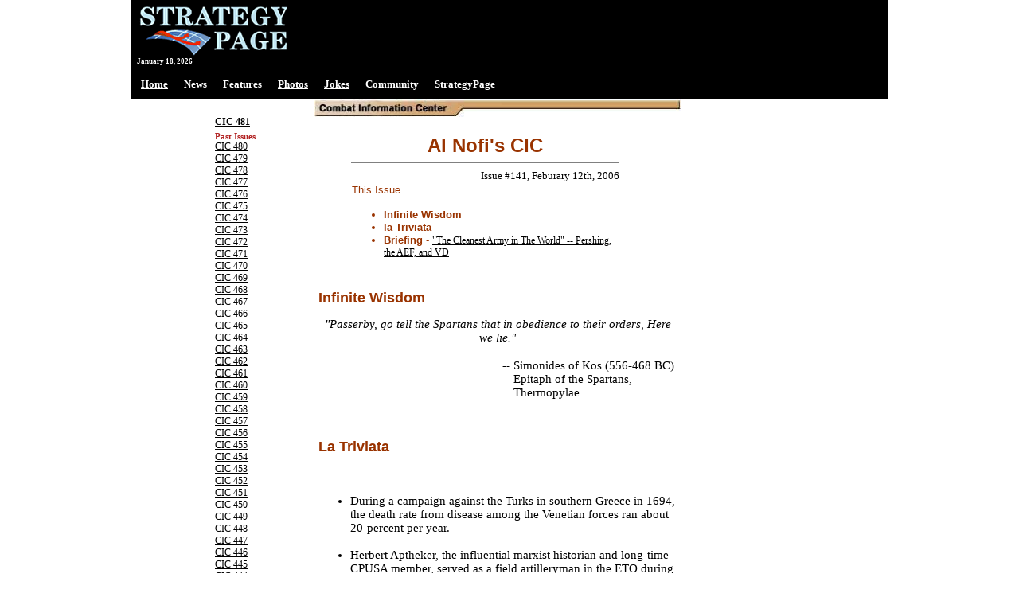

--- FILE ---
content_type: text/html
request_url: https://strategypage.com/cic/docs/cic141a.asp
body_size: 10090
content:
<html><head><script>var __ezHttpConsent={setByCat:function(src,tagType,attributes,category,force,customSetScriptFn=null){var setScript=function(){if(force||window.ezTcfConsent[category]){if(typeof customSetScriptFn==='function'){customSetScriptFn();}else{var scriptElement=document.createElement(tagType);scriptElement.src=src;attributes.forEach(function(attr){for(var key in attr){if(attr.hasOwnProperty(key)){scriptElement.setAttribute(key,attr[key]);}}});var firstScript=document.getElementsByTagName(tagType)[0];firstScript.parentNode.insertBefore(scriptElement,firstScript);}}};if(force||(window.ezTcfConsent&&window.ezTcfConsent.loaded)){setScript();}else if(typeof getEzConsentData==="function"){getEzConsentData().then(function(ezTcfConsent){if(ezTcfConsent&&ezTcfConsent.loaded){setScript();}else{console.error("cannot get ez consent data");force=true;setScript();}});}else{force=true;setScript();console.error("getEzConsentData is not a function");}},};</script>
<script>var ezTcfConsent=window.ezTcfConsent?window.ezTcfConsent:{loaded:false,store_info:false,develop_and_improve_services:false,measure_ad_performance:false,measure_content_performance:false,select_basic_ads:false,create_ad_profile:false,select_personalized_ads:false,create_content_profile:false,select_personalized_content:false,understand_audiences:false,use_limited_data_to_select_content:false,};function getEzConsentData(){return new Promise(function(resolve){document.addEventListener("ezConsentEvent",function(event){var ezTcfConsent=event.detail.ezTcfConsent;resolve(ezTcfConsent);});});}</script>
<script>if(typeof _setEzCookies!=='function'){function _setEzCookies(ezConsentData){var cookies=window.ezCookieQueue;for(var i=0;i<cookies.length;i++){var cookie=cookies[i];if(ezConsentData&&ezConsentData.loaded&&ezConsentData[cookie.tcfCategory]){document.cookie=cookie.name+"="+cookie.value;}}}}
window.ezCookieQueue=window.ezCookieQueue||[];if(typeof addEzCookies!=='function'){function addEzCookies(arr){window.ezCookieQueue=[...window.ezCookieQueue,...arr];}}
addEzCookies([{name:"ezoab_575838",value:"mod7-c; Path=/; Domain=strategypage.com; Max-Age=7200",tcfCategory:"store_info",isEzoic:"true",},{name:"ezosuibasgeneris-1",value:"427d7671-9b43-47c2-665b-7fc4389aa658; Path=/; Domain=strategypage.com; Expires=Mon, 18 Jan 2027 18:16:11 UTC; Secure; SameSite=None",tcfCategory:"understand_audiences",isEzoic:"true",}]);if(window.ezTcfConsent&&window.ezTcfConsent.loaded){_setEzCookies(window.ezTcfConsent);}else if(typeof getEzConsentData==="function"){getEzConsentData().then(function(ezTcfConsent){if(ezTcfConsent&&ezTcfConsent.loaded){_setEzCookies(window.ezTcfConsent);}else{console.error("cannot get ez consent data");_setEzCookies(window.ezTcfConsent);}});}else{console.error("getEzConsentData is not a function");_setEzCookies(window.ezTcfConsent);}</script><script type="text/javascript" data-ezscrex='false' data-cfasync='false'>window._ezaq = Object.assign({"edge_cache_status":11,"edge_response_time":431,"url":"https://strategypage.com/cic/docs/cic141a.asp"}, typeof window._ezaq !== "undefined" ? window._ezaq : {});</script><script type="text/javascript" data-ezscrex='false' data-cfasync='false'>window._ezaq = Object.assign({"ab_test_id":"mod7-c"}, typeof window._ezaq !== "undefined" ? window._ezaq : {});window.__ez=window.__ez||{};window.__ez.tf={};</script><script type="text/javascript" data-ezscrex='false' data-cfasync='false'>window.ezDisableAds = true;</script><script data-ezscrex='false' data-cfasync='false' data-pagespeed-no-defer>var __ez=__ez||{};__ez.stms=Date.now();__ez.evt={};__ez.script={};__ez.ck=__ez.ck||{};__ez.template={};__ez.template.isOrig=true;__ez.queue=__ez.queue||function(){var e=0,i=0,t=[],n=!1,o=[],r=[],s=!0,a=function(e,i,n,o,r,s,a){var l=arguments.length>7&&void 0!==arguments[7]?arguments[7]:window,d=this;this.name=e,this.funcName=i,this.parameters=null===n?null:w(n)?n:[n],this.isBlock=o,this.blockedBy=r,this.deleteWhenComplete=s,this.isError=!1,this.isComplete=!1,this.isInitialized=!1,this.proceedIfError=a,this.fWindow=l,this.isTimeDelay=!1,this.process=function(){f("... func = "+e),d.isInitialized=!0,d.isComplete=!0,f("... func.apply: "+e);var i=d.funcName.split("."),n=null,o=this.fWindow||window;i.length>3||(n=3===i.length?o[i[0]][i[1]][i[2]]:2===i.length?o[i[0]][i[1]]:o[d.funcName]),null!=n&&n.apply(null,this.parameters),!0===d.deleteWhenComplete&&delete t[e],!0===d.isBlock&&(f("----- F'D: "+d.name),m())}},l=function(e,i,t,n,o,r,s){var a=arguments.length>7&&void 0!==arguments[7]?arguments[7]:window,l=this;this.name=e,this.path=i,this.async=o,this.defer=r,this.isBlock=t,this.blockedBy=n,this.isInitialized=!1,this.isError=!1,this.isComplete=!1,this.proceedIfError=s,this.fWindow=a,this.isTimeDelay=!1,this.isPath=function(e){return"/"===e[0]&&"/"!==e[1]},this.getSrc=function(e){return void 0!==window.__ezScriptHost&&this.isPath(e)&&"banger.js"!==this.name?window.__ezScriptHost+e:e},this.process=function(){l.isInitialized=!0,f("... file = "+e);var i=this.fWindow?this.fWindow.document:document,t=i.createElement("script");t.src=this.getSrc(this.path),!0===o?t.async=!0:!0===r&&(t.defer=!0),t.onerror=function(){var e={url:window.location.href,name:l.name,path:l.path,user_agent:window.navigator.userAgent};"undefined"!=typeof _ezaq&&(e.pageview_id=_ezaq.page_view_id);var i=encodeURIComponent(JSON.stringify(e)),t=new XMLHttpRequest;t.open("GET","//g.ezoic.net/ezqlog?d="+i,!0),t.send(),f("----- ERR'D: "+l.name),l.isError=!0,!0===l.isBlock&&m()},t.onreadystatechange=t.onload=function(){var e=t.readyState;f("----- F'D: "+l.name),e&&!/loaded|complete/.test(e)||(l.isComplete=!0,!0===l.isBlock&&m())},i.getElementsByTagName("head")[0].appendChild(t)}},d=function(e,i){this.name=e,this.path="",this.async=!1,this.defer=!1,this.isBlock=!1,this.blockedBy=[],this.isInitialized=!0,this.isError=!1,this.isComplete=i,this.proceedIfError=!1,this.isTimeDelay=!1,this.process=function(){}};function c(e,i,n,s,a,d,c,u,f){var m=new l(e,i,n,s,a,d,c,f);!0===u?o[e]=m:r[e]=m,t[e]=m,h(m)}function h(e){!0!==u(e)&&0!=s&&e.process()}function u(e){if(!0===e.isTimeDelay&&!1===n)return f(e.name+" blocked = TIME DELAY!"),!0;if(w(e.blockedBy))for(var i=0;i<e.blockedBy.length;i++){var o=e.blockedBy[i];if(!1===t.hasOwnProperty(o))return f(e.name+" blocked = "+o),!0;if(!0===e.proceedIfError&&!0===t[o].isError)return!1;if(!1===t[o].isComplete)return f(e.name+" blocked = "+o),!0}return!1}function f(e){var i=window.location.href,t=new RegExp("[?&]ezq=([^&#]*)","i").exec(i);"1"===(t?t[1]:null)&&console.debug(e)}function m(){++e>200||(f("let's go"),p(o),p(r))}function p(e){for(var i in e)if(!1!==e.hasOwnProperty(i)){var t=e[i];!0===t.isComplete||u(t)||!0===t.isInitialized||!0===t.isError?!0===t.isError?f(t.name+": error"):!0===t.isComplete?f(t.name+": complete already"):!0===t.isInitialized&&f(t.name+": initialized already"):t.process()}}function w(e){return"[object Array]"==Object.prototype.toString.call(e)}return window.addEventListener("load",(function(){setTimeout((function(){n=!0,f("TDELAY -----"),m()}),5e3)}),!1),{addFile:c,addFileOnce:function(e,i,n,o,r,s,a,l,d){t[e]||c(e,i,n,o,r,s,a,l,d)},addDelayFile:function(e,i){var n=new l(e,i,!1,[],!1,!1,!0);n.isTimeDelay=!0,f(e+" ...  FILE! TDELAY"),r[e]=n,t[e]=n,h(n)},addFunc:function(e,n,s,l,d,c,u,f,m,p){!0===c&&(e=e+"_"+i++);var w=new a(e,n,s,l,d,u,f,p);!0===m?o[e]=w:r[e]=w,t[e]=w,h(w)},addDelayFunc:function(e,i,n){var o=new a(e,i,n,!1,[],!0,!0);o.isTimeDelay=!0,f(e+" ...  FUNCTION! TDELAY"),r[e]=o,t[e]=o,h(o)},items:t,processAll:m,setallowLoad:function(e){s=e},markLoaded:function(e){if(e&&0!==e.length){if(e in t){var i=t[e];!0===i.isComplete?f(i.name+" "+e+": error loaded duplicate"):(i.isComplete=!0,i.isInitialized=!0)}else t[e]=new d(e,!0);f("markLoaded dummyfile: "+t[e].name)}},logWhatsBlocked:function(){for(var e in t)!1!==t.hasOwnProperty(e)&&u(t[e])}}}();__ez.evt.add=function(e,t,n){e.addEventListener?e.addEventListener(t,n,!1):e.attachEvent?e.attachEvent("on"+t,n):e["on"+t]=n()},__ez.evt.remove=function(e,t,n){e.removeEventListener?e.removeEventListener(t,n,!1):e.detachEvent?e.detachEvent("on"+t,n):delete e["on"+t]};__ez.script.add=function(e){var t=document.createElement("script");t.src=e,t.async=!0,t.type="text/javascript",document.getElementsByTagName("head")[0].appendChild(t)};__ez.dot=__ez.dot||{};__ez.queue.addFileOnce('/detroitchicago/boise.js', '/detroitchicago/boise.js?gcb=195-0&cb=5', true, [], true, false, true, false);__ez.queue.addFileOnce('/parsonsmaize/abilene.js', '/parsonsmaize/abilene.js?gcb=195-0&cb=e80eca0cdb', true, [], true, false, true, false);__ez.queue.addFileOnce('/parsonsmaize/mulvane.js', '/parsonsmaize/mulvane.js?gcb=195-0&cb=e75e48eec0', true, ['/parsonsmaize/abilene.js'], true, false, true, false);__ez.queue.addFileOnce('/detroitchicago/birmingham.js', '/detroitchicago/birmingham.js?gcb=195-0&cb=539c47377c', true, ['/parsonsmaize/abilene.js'], true, false, true, false);</script>
<script data-ezscrex="false" type="text/javascript" data-cfasync="false">window._ezaq = Object.assign({"ad_cache_level":0,"adpicker_placement_cnt":0,"ai_placeholder_cache_level":0,"ai_placeholder_placement_cnt":-1,"domain":"strategypage.com","domain_id":575838,"ezcache_level":0,"ezcache_skip_code":14,"has_bad_image":0,"has_bad_words":0,"is_sitespeed":0,"lt_cache_level":0,"response_size":41133,"response_size_orig":35280,"response_time_orig":419,"template_id":5,"url":"https://strategypage.com/cic/docs/cic141a.asp","word_count":0,"worst_bad_word_level":0}, typeof window._ezaq !== "undefined" ? window._ezaq : {});__ez.queue.markLoaded('ezaqBaseReady');</script>
<script type='text/javascript' data-ezscrex='false' data-cfasync='false'>
window.ezAnalyticsStatic = true;

function analyticsAddScript(script) {
	var ezDynamic = document.createElement('script');
	ezDynamic.type = 'text/javascript';
	ezDynamic.innerHTML = script;
	document.head.appendChild(ezDynamic);
}
function getCookiesWithPrefix() {
    var allCookies = document.cookie.split(';');
    var cookiesWithPrefix = {};

    for (var i = 0; i < allCookies.length; i++) {
        var cookie = allCookies[i].trim();

        for (var j = 0; j < arguments.length; j++) {
            var prefix = arguments[j];
            if (cookie.indexOf(prefix) === 0) {
                var cookieParts = cookie.split('=');
                var cookieName = cookieParts[0];
                var cookieValue = cookieParts.slice(1).join('=');
                cookiesWithPrefix[cookieName] = decodeURIComponent(cookieValue);
                break; // Once matched, no need to check other prefixes
            }
        }
    }

    return cookiesWithPrefix;
}
function productAnalytics() {
	var d = {"pr":[6],"omd5":"c590f6b37bfa84396d5893b1ee1bacd1","nar":"risk score"};
	d.u = _ezaq.url;
	d.p = _ezaq.page_view_id;
	d.v = _ezaq.visit_uuid;
	d.ab = _ezaq.ab_test_id;
	d.e = JSON.stringify(_ezaq);
	d.ref = document.referrer;
	d.c = getCookiesWithPrefix('active_template', 'ez', 'lp_');
	if(typeof ez_utmParams !== 'undefined') {
		d.utm = ez_utmParams;
	}

	var dataText = JSON.stringify(d);
	var xhr = new XMLHttpRequest();
	xhr.open('POST','/ezais/analytics?cb=1', true);
	xhr.onload = function () {
		if (xhr.status!=200) {
            return;
		}

        if(document.readyState !== 'loading') {
            analyticsAddScript(xhr.response);
            return;
        }

        var eventFunc = function() {
            if(document.readyState === 'loading') {
                return;
            }
            document.removeEventListener('readystatechange', eventFunc, false);
            analyticsAddScript(xhr.response);
        };

        document.addEventListener('readystatechange', eventFunc, false);
	};
	xhr.setRequestHeader('Content-Type','text/plain');
	xhr.send(dataText);
}
__ez.queue.addFunc("productAnalytics", "productAnalytics", null, true, ['ezaqBaseReady'], false, false, false, true);
</script><base href="https://strategypage.com/cic/docs/cic141a.asp"/>
<title>StrategyPage.com - Combat Information Center analysis, facts and figures about military conflicts and leaders - Military History</title>



<meta name="description" content="Combat Information Center analysis, facts and figures about military conflicts and leaders."/>
<meta name="keywords" content="military intelligence,military history military affairs, defense technology, international affairs, arms control, international relations, defense policy, disarmament, peacekeeping, civil-military relations,  invasions, commanders, international security, military, technology, warfare, weapons, battle, combat, war, wars, news, army, navy, air force, marine, conflicts, conflict, wargames, history, strategy, tactics, hardware, foreign affairs, military issues, current history, pentagon, operational,defense logistics, soldiers, tanks, battleships, nazis, rangers, gestapo, knights, legions, archers, rifle, musket, bayonet, spears,  phalanx, cannon, gunpowder, civil war, world war, crimean war, napoleon, generals, cavalry"/>
<link rel="stylesheet" type="text/css" href="/includes/style.css"/>
  <link rel='canonical' href='https://strategypage.com%2Fdefault.aspx/cic/docs/cic141a.asp' />
<script type='text/javascript'>
var ezoTemplate = 'orig_site';
var ezouid = '1';
var ezoFormfactor = '1';
</script><script data-ezscrex="false" type='text/javascript'>
var soc_app_id = '0';
var did = 575838;
var ezdomain = 'strategypage.com';
var ezoicSearchable = 1;
</script></head>
<body bgcolor="#ffffff" topmargin="0" leftmargin="0" marginheight="0" marginwidth="0" link="#993300" vlink="#993300" alink="#993300">
<script language="javascript">
    sfHover = function() {
	    var sfEls = document.getElementById("topnav").getElementsByTagName("LI");
	    for (var i=0; i<sfEls.length; i++) {
		    sfEls[i].onmouseover=function() {
			    this.className+=" sfhover";
		    }
		    sfEls[i].onmouseout=function() {
			    this.className=this.className.replace(new RegExp(" sfhover\\b"), "");
		    }
	    }
    }
    if (window.attachEvent) window.attachEvent("onload", sfHover);
</script>

<table align="center" width="950" cellpadding="0" border="0" bgcolor="black"><tbody><tr><td class="date" style="padding:5px;"><a href="/default.aspx" class="sublinks"><img src="/gallery/images/small_logo.gif" border="0" alt="The Strategypage is a comprehensive summary of military news and affairs."/></a>
<br/>January&nbsp;18, 2026</td><td valign="top" style="padding:5px">

            <script type="text/javascript"><!--
            google_ad_client = "pub-2818236867950306";
            google_ad_width = 468;
            google_ad_height = 60;
            google_ad_format = "468x60_as";
            google_ad_type = "text_image";
            //2007-09-25: HTMW
            google_ad_channel = "5000533483";
            google_color_border = "FFFFFF";
            google_color_bg = "FFFFFF";
            google_color_link = "000000";
            google_color_text = "000000";
            google_color_url = "000000";
            //-->
            </script>
            <script type="text/javascript" src="http://pagead2.googlesyndication.com/pagead/show_ads.js">
            </script>
    
</td></tr>
<tr><td colspan="2"> <ul id="topnav">
            <li><a href="/default.aspx">Home</a></li>
            <li><span>News</span>
                <ul>
                <li><a href="/htmw/default.aspx">How to Make War</a> </li>
                <li><a href="/qnd/default.aspx">Wars Around the World</a> </li>
                <li><a href="/on_point/index/current.aspx">Austin Bay&#39;s On Point</a></li>
                <li><a href="/dls/default.asp">Dirty Little Secrets</a></li>
                </ul>
            </li>
            <li><span>Features</span>
                <ul>
                <li><a href="/cic/default.asp">Al Nofi&#39;s CIC</a> </li>

                
                </ul>
            </li>
          
            <li><a href="/military_photos/index/current.aspx">Photos</a> </li>
            <li><a href="/humor/default.asp">Jokes</a> </li>
            <li><span>Community</span>
                <ul>
                <li><a href="/messageboards/default.asp">Military Discussion Boards</a> </li>
                <li><a href="/humor/default.asp">Military Jokes</a> </li>
                <li><a href="/military_photos/index/current.aspx">Military Photos</a> </li>
                <li><a href="/bookreviews/index/current.aspx">Military Book Reviews</a> </li>
                
               
                </ul>
            </li>
           
            <li><span>StrategyPage</span>
                <ul>
                 
                 <li><a href"https:="" www.strategypage.com="" accounts="" login.aspx"="">Login</a></li>
                 <li><a href="/feedback/feedback.aspx">Feedback</a></li>
                 <li><a href="/aboutus/default.aspx">About Us</a></li>
                 <li><a href="/search.aspx">Search</a> </li>
                 <li><a href="https://www.strategypage.com/accounts/manage.aspx">Account Manager</a> </li>
                 <li><a href="/mediakit.asp">Advertise With Us</a> </li>
                </ul>
                </li></ul>
            
            </td></tr>

</tbody></table>
<table align="center" width="750" cellpadding="0" cellspacing="0" border="0">
<tbody><tr>
<!--LEFT COLUMN-->
	<td valign="top" width="135">
	<br/>
	<p class="smallmargin"><a href="/cic/docs/cic481a.asp"><b>CIC 481</b></a></p>
	<p class="smallmargin">
		<b class="redheader">Past Issues</b><br/>
		<a href="/cic/docs/cic480a.asp">CIC 480</a><br/>
		<a href="/cic/docs/cic479a.asp">CIC 479</a><br/>
		<a href="/cic/docs/cic478a.asp">CIC 478</a><br/>
		<a href="/cic/docs/cic477a.asp">CIC 477</a><br/>
		<a href="/cic/docs/cic476a.asp">CIC 476</a><br/>
		<a href="/cic/docs/cic475a.asp">CIC 475</a><br/>
		<a href="/cic/docs/cic474a.asp">CIC 474</a><br/>
		<a href="/cic/docs/cic473a.asp">CIC 473</a><br/>
		<a href="/cic/docs/cic472a.asp">CIC 472</a><br/>
		<a href="/cic/docs/cic471a.asp">CIC 471</a><br/>
		<a href="/cic/docs/cic470a.asp">CIC 470</a><br/>
		<a href="/cic/docs/cic469a.asp">CIC 469</a><br/>
		<a href="/cic/docs/cic468a.asp">CIC 468</a><br/>
		<a href="/cic/docs/cic467a.asp">CIC 467</a><br/>
		<a href="/cic/docs/cic466a.asp">CIC 466</a><br/>
		<a href="/cic/docs/cic465a.asp">CIC 465</a><br/>
		<a href="/cic/docs/cic464a.asp">CIC 464</a><br/>
		<a href="/cic/docs/cic463a.asp">CIC 463</a><br/>
		<a href="/cic/docs/cic462a.asp">CIC 462</a><br/>
		<a href="/cic/docs/cic461a.asp">CIC 461</a><br/>
		<a href="/cic/docs/cic460a.asp">CIC 460</a><br/>
		<a href="/cic/docs/cic459a.asp">CIC 459</a><br/>
		<a href="/cic/docs/cic458a.asp">CIC 458</a><br/>
		<a href="/cic/docs/cic457a.asp">CIC 457</a><br/>
		<a href="/cic/docs/cic456a.asp">CIC 456</a><br/>
		<a href="/cic/docs/cic455a.asp">CIC 455</a><br/>
		<a href="/cic/docs/cic454a.asp">CIC 454</a><br/>
		<a href="/cic/docs/cic453a.asp">CIC 453</a><br/>
		<a href="/cic/docs/cic452a.asp">CIC 452</a><br/>
		<a href="/cic/docs/cic451a.asp">CIC 451</a><br/>
		<a href="/cic/docs/cic450a.asp">CIC 450</a><br/>
		<a href="/cic/docs/cic449a.asp">CIC 449</a><br/>
		<a href="/cic/docs/cic448a.asp">CIC 448</a><br/>
		<a href="/cic/docs/cic447a.asp">CIC 447</a><br/>
		<a href="/cic/docs/cic446a.asp">CIC 446</a><br/>
		<a href="/cic/docs/cic445a.asp">CIC 445</a><br/>
		<a href="/cic/docs/cic444a.asp">CIC 444</a><br/>
		<a href="/cic/docs/cic443a.asp">CIC 443</a><br/>
		<a href="/cic/docs/cic442a.asp">CIC 442</a><br/>
		<a href="/cic/docs/cic441a.asp">CIC 441</a><br/>
		<a href="/cic/docs/cic440a.asp">CIC 440</a><br/>
		<a href="/cic/docs/cic439a.asp">CIC 439</a><br/>
		<a href="/cic/docs/cic438a.asp">CIC 438</a><br/>
		<a href="/cic/docs/cic437a.asp">CIC 437</a><br/>
		<a href="/cic/docs/cic436a.asp">CIC 436</a><br/>
		<a href="/cic/docs/cic435a.asp">CIC 435</a><br/>
		<a href="/cic/docs/cic434a.asp">CIC 434</a><br/>
		<a href="/cic/docs/cic433a.asp">CIC 433</a><br/>
		<a href="/cic/docs/cic432a.asp">CIC 432</a><br/>
		<a href="/cic/docs/cic431a.asp">CIC 431</a><br/>
		<a href="/cic/docs/cic430a.asp">CIC 430</a><br/>
		<a href="/cic/docs/cic429a.asp">CIC 429</a><br/>
		<a href="/cic/docs/cic428a.asp">CIC 428</a><br/>
		<a href="/cic/docs/cic427a.asp">CIC 427</a><br/>
		<a href="/cic/docs/cic426a.asp">CIC 426</a><br/>
		<a href="/cic/docs/cic425a.asp">CIC 425</a><br/>
		<a href="/cic/docs/cic424a.asp">CIC 424</a><br/>
		<a href="/cic/docs/cic423a.asp">CIC 423</a><br/>
		<a href="/cic/docs/cic422a.asp">CIC 422</a><br/>
		<a href="/cic/docs/cic421a.asp">CIC 421</a><br/>
		<a href="/cic/docs/cic420a.asp">CIC 420</a><br/>
		<a href="/cic/docs/cic419a.asp">CIC 419</a><br/>
		<a href="/cic/docs/cic418a.asp">CIC 418</a><br/>
		<a href="/cic/docs/cic417a.asp">CIC 417</a><br/>
		<a href="/cic/docs/cic416a.asp">CIC 416</a><br/>
		<a href="/cic/docs/cic415a.asp">CIC 415</a><br/>
		<a href="/cic/docs/cic414a.asp">CIC 414</a><br/>
		<a href="/cic/docs/cic413a.asp">CIC 413</a><br/>
		<a href="/cic/docs/cic412a.asp">CIC 412</a><br/>
		<a href="/cic/docs/cic411a.asp">CIC 411</a><br/>
		<a href="/cic/docs/cic410a.asp">CIC 410</a><br/>
		<a href="/cic/docs/cic409a.asp">CIC 409</a><br/>
		<a href="/cic/docs/cic408a.asp">CIC 408</a><br/>
		<a href="/cic/docs/cic407a.asp">CIC 407</a><br/>
		<a href="/cic/docs/cic406a.asp">CIC 406</a><br/>
		<a href="/cic/docs/cic405a.asp">CIC 405</a><br/>
		<a href="/cic/docs/cic404a.asp">CIC 404</a><br/>
		<a href="/cic/docs/cic403a.asp">CIC 403</a><br/>
		<a href="/cic/docs/cic402a.asp">CIC 402</a><br/>
		<a href="/cic/docs/cic401a.asp">CIC 401</a><br/>
		<a href="/cic/docs/cic400a.asp">CIC 400</a><br/>
		<a href="/cic/docs/cic399a.asp">CIC 399</a><br/>
		<a href="/cic/docs/cic398a.asp">CIC 398</a><br/>
		<a href="/cic/docs/cic397a.asp">CIC 397</a><br/>
		<a href="/cic/docs/cic396a.asp">CIC 396</a><br/>
		<a href="/cic/docs/cic395a.asp">CIC 395</a><br/>
		<a href="/cic/docs/cic394a.asp">CIC 394</a><br/>
		<a href="/cic/docs/cic393a.asp">CIC 393</a><br/>
		<a href="/cic/docs/cic392a.asp">CIC 392</a><br/>
		<a href="/cic/docs/cic391a.asp">CIC 391</a><br/>
		<a href="/cic/docs/cic390a.asp">CIC 390</a><br/>
		<a href="/cic/docs/cic389a.asp">CIC 389</a><br/>
		<a href="/cic/docs/cic388a.asp">CIC 388</a><br/>
		<a href="/cic/docs/cic387a.asp">CIC 387</a><br/>
		<a href="/cic/docs/cic386a.asp">CIC 386</a><br/>
		<a href="/cic/docs/cic385a.asp">CIC 385</a><br/>
		<a href="/cic/docs/cic384a.asp">CIC 384</a><br/>
		<a href="/cic/docs/cic383a.asp">CIC 383</a><br/>
		<a href="/cic/docs/cic382a.asp">CIC 382</a><br/>
		<a href="/cic/docs/cic381a.asp">CIC 381</a><br/>
		<a href="/cic/docs/cic380a.asp">CIC 380</a><br/>
		<a href="/cic/docs/cic379a.asp">CIC 379</a><br/>
		<a href="/cic/docs/cic378a.asp">CIC 378</a><br/>
		<a href="/cic/docs/cic377a.asp">CIC 377</a><br/>
		<a href="/cic/docs/cic375a.asp">CIC 375</a><br/>
		<a href="/cic/docs/cic374a.asp">CIC 374</a><br/>
		<a href="/cic/docs/cic373a.asp">CIC 373</a><br/>
		<a href="/cic/docs/cic372a.asp">CIC 372</a><br/>
		<a href="/cic/docs/cic371a.asp">CIC 371</a><br/>
		<a href="/cic/docs/cic370a.asp">CIC 370</a><br/>
		<a href="/cic/docs/cic369a.asp">CIC 369</a><br/>
		<a href="/cic/docs/cic368a.asp">CIC 368</a><br/>
		<a href="/cic/docs/cic367a.asp">CIC 367</a><br/>
		<a href="/cic/docs/cic366a.asp">CIC 366</a><br/>
		<a href="/cic/docs/cic365a.asp">CIC 365</a><br/>
		<a href="/cic/docs/cic364a.asp">CIC 364</a><br/>
		<a href="/cic/docs/cic363a.asp">CIC 363</a><br/>
		<a href="/cic/docs/cic362a.asp">CIC 362</a><br/>
		<a href="/cic/docs/cic361a.asp">CIC 361</a><br/>
		<a href="/cic/docs/cic360a.asp">CIC 360</a><br/>
		<a href="/cic/docs/cic359a.asp">CIC 359</a><br/>
		<a href="/cic/docs/cic358a.asp">CIC 358</a><br/>
		<a href="/cic/docs/cic357a.asp">CIC 357</a><br/>
		<a href="/cic/docs/cic356a.asp">CIC 356</a><br/>
		<a href="/cic/docs/cic355a.asp">CIC 355</a><br/>
		<a href="/cic/docs/cic354a.asp">CIC 354</a><br/>
		<a href="/cic/docs/cic353a.asp">CIC 353</a><br/>
		<a href="/cic/docs/cic352a.asp">CIC 352</a><br/>
		<a href="/cic/docs/cic351a.asp">CIC 351</a><br/>
		<a href="/cic/docs/cic350a.asp">CIC 350</a><br/>
		<a href="/cic/docs/cic349a.asp">CIC 349</a><br/>
		<a href="/cic/docs/cic348a.asp">CIC 348</a><br/>
		<a href="/cic/docs/cic347a.asp">CIC 347</a><br/>
		<a href="/cic/docs/cic346a.asp">CIC 346</a><br/>
		<a href="/cic/docs/cic345a.asp">CIC 345</a><br/>
		<a href="/cic/docs/cic344a.asp">CIC 344</a><br/>
		<a href="/cic/docs/cic343a.asp">CIC 343</a><br/>
		<a href="/cic/docs/cic342a.asp">CIC 342</a><br/>
		<a href="/cic/docs/cic341a.asp">CIC 341</a><br/>
		<a href="/cic/docs/cic340a.asp">CIC 340</a><br/>
		<a href="/cic/docs/cic339a.asp">CIC 339</a><br/>
		<a href="/cic/docs/cic338a.asp">CIC 338</a><br/>
		<a href="/cic/docs/cic337a.asp">CIC 337</a><br/>
		<a href="/cic/docs/cic336a.asp">CIC 336</a><br/>
		<a href="/cic/docs/cic335a.asp">CIC 335</a><br/>
		<a href="/cic/docs/cic334a.asp">CIC 334</a><br/>
		<a href="/cic/docs/cic333a.asp">CIC 333</a><br/>
		<a href="/cic/docs/cic332a.asp">CIC 332</a><br/>
		<a href="/cic/docs/cic331a.asp">CIC 331</a><br/>
		<a href="/cic/docs/cic330a.asp">CIC 330</a><br/>
		<a href="/cic/docs/cic329a.asp">CIC 329</a><br/>
		<a href="/cic/docs/cic328a.asp">CIC 328</a><br/>
		<a href="/cic/docs/cic327a.asp">CIC 327</a><br/>
		<a href="/cic/docs/cic326a.asp">CIC 326</a><br/>
		<a href="/cic/docs/cic325a.asp">CIC 325</a><br/>
		<a href="/cic/docs/cic324a.asp">CIC 324</a><br/>
		<a href="/cic/docs/cic323a.asp">CIC 323</a><br/>
		<a href="/cic/docs/cic322a.asp">CIC 322</a><br/>
		<a href="/cic/docs/cic321a.asp">CIC 321</a><br/>
		<a href="/cic/docs/cic320a.asp">CIC 320</a><br/>
		<a href="/cic/docs/cic319a.asp">CIC 319</a><br/>
		<a href="/cic/docs/cic318a.asp">CIC 318</a><br/>
		<a href="/cic/docs/cic317a.asp">CIC 317</a><br/>
		<a href="/cic/docs/cic316a.asp">CIC 316</a><br/>
		<a href="/cic/docs/cic315a.asp">CIC 315</a><br/>
		<a href="/cic/docs/cic314a.asp">CIC 314</a><br/>
		<a href="/cic/docs/cic313a.asp">CIC 313</a><br/>
		<a href="/cic/docs/cic312a.asp">CIC 312</a><br/>
		<a href="/cic/docs/cic311a.asp">CIC 311</a><br/>
		<a href="/cic/docs/cic310a.asp">CIC 310</a><br/>
		<a href="/cic/docs/cic309a.asp">CIC 309</a><br/>
		<a href="/cic/docs/cic308a.asp">CIC 308</a><br/>
		<a href="/cic/docs/cic307a.asp">CIC 307</a><br/>
		<a href="/cic/docs/cic306a.asp">CIC 306</a><br/>
		<a href="/cic/docs/cic305a.asp">CIC 305</a><br/>
		<a href="/cic/docs/cic304a.asp">CIC 304</a><br/>
		<a href="/cic/docs/cic303a.asp">CIC 303</a><br/>
		<a href="/cic/docs/cic302a.asp">CIC 302</a><br/>
		<a href="/cic/docs/cic301a.asp">CIC 301</a><br/>
		<a href="/cic/docs/cic300a.asp">CIC 300</a><br/>
		<a href="/cic/docs/cic299a.asp">CIC 299</a><br/>
		<a href="/cic/docs/cic298a.asp">CIC 298</a><br/>
		<a href="/cic/docs/cic297a.asp">CIC 297</a><br/>
		<a href="/cic/docs/cic296a.asp">CIC 296</a><br/>
		<a href="/cic/docs/cic295a.asp">CIC 295</a><br/>
		<a href="/cic/docs/cic294a.asp">CIC 294</a><br/>
		<a href="/cic/docs/cic293a.asp">CIC 293</a><br/>
		<a href="/cic/docs/cic292a.asp">CIC 292</a><br/>
		<a href="/cic/docs/cic291a.asp">CIC 291</a><br/>
		<a href="/cic/docs/cic290a.asp">CIC 290</a><br/>
		<a href="/cic/docs/cic289a.asp">CIC 289</a><br/>
		<a href="/cic/docs/cic288a.asp">CIC 288</a><br/>
		<a href="/cic/docs/cic287a.asp">CIC 287</a><br/>
		<a href="/cic/docs/cic286a.asp">CIC 286</a><br/>
		<a href="/cic/docs/cic285a.asp">CIC 285</a><br/>
		<a href="/cic/docs/cic284a.asp">CIC 284</a><br/>
		<a href="/cic/docs/cic283a.asp">CIC 283</a><br/>
		<a href="/cic/docs/cic282a.asp">CIC 282</a><br/>
		<a href="/cic/docs/cic281a.asp">CIC 281</a><br/>
		<a href="/cic/docs/cic280a.asp">CIC 280</a><br/>
		<a href="/cic/docs/cic279a.asp">CIC 279</a><br/>
		<a href="/cic/docs/cic278a.asp">CIC 278</a><br/>
		<a href="/cic/docs/cic277a.asp">CIC 277</a><br/>
		<a href="/cic/docs/cic276a.asp">CIC 276</a><br/>
		<a href="/cic/docs/cic275a.asp">CIC 275</a><br/>
		<a href="/cic/docs/cic274a.asp">CIC 274</a><br/>
		<a href="/cic/docs/cic273a.asp">CIC 273</a><br/>
		<a href="/cic/docs/cic272a.asp">CIC 272</a><br/>
		<a href="/cic/docs/cic271a.asp">CIC 271</a><br/>
		<a href="/cic/docs/cic270a.asp">CIC 270</a><br/>
		<a href="/cic/docs/cic269a.asp">CIC 269</a><br/>
		<a href="/cic/docs/cic268a.asp">CIC 268</a><br/>
		<a href="/cic/docs/cic267a.asp">CIC 267</a><br/>
		<a href="/cic/docs/cic266a.asp">CIC 266</a><br/>
		<a href="/cic/docs/cic265a.asp">CIC 265</a><br/>
		<a href="/cic/docs/cic264a.asp">CIC 264</a><br/>
		<a href="/cic/docs/cic263a.asp">CIC 263</a><br/>
		<a href="/cic/docs/cic262a.asp">CIC 262</a><br/>
		<a href="/cic/docs/cic261a.asp">CIC 261</a><br/>
		<a href="/cic/docs/cic260a.asp">CIC 260</a><br/>
		<a href="/cic/docs/cic259a.asp">CIC 259</a><br/>
		<a href="/cic/docs/cic258a.asp">CIC 258</a><br/>
		<a href="/cic/docs/cic257a.asp">CIC 257</a><br/>
		<a href="/cic/docs/cic256a.asp">CIC 256</a><br/>
		<a href="/cic/docs/cic255a.asp">CIC 255</a><br/>
		<a href="/cic/docs/cic254a.asp">CIC 254</a><br/>
		<a href="/cic/docs/cic253a.asp">CIC 253</a><br/>
		<a href="/cic/docs/cic252a.asp">CIC 252</a><br/>
		<a href="/cic/docs/cic251a.asp">CIC 251</a><br/>
		<a href="/cic/docs/cic250a.asp">CIC 250</a><br/>
		<a href="/cic/docs/cic249a.asp">CIC 249</a><br/>
		<a href="/cic/docs/cic248a.asp">CIC 248</a><br/>
		<a href="/cic/docs/cic247a.asp">CIC 247</a><br/>
		<a href="/cic/docs/cic246a.asp">CIC 246</a><br/>
		<a href="/cic/docs/cic245a.asp">CIC 245</a><br/>
		<a href="/cic/docs/cic244a.asp">CIC 244</a><br/>
		<a href="/cic/docs/cic243a.asp">CIC 243</a><br/>
		<a href="/cic/docs/cic242a.asp">CIC 242</a><br/>
		<a href="/cic/docs/cic241a.asp">CIC 241</a><br/>
		<a href="/cic/docs/cic240a.asp">CIC 240</a><br/>
		<a href="/cic/docs/cic239a.asp">CIC 239</a><br/>
		<a href="/cic/docs/cic238a.asp">CIC 238</a><br/>
		<a href="/cic/docs/cic237a.asp">CIC 237</a><br/>
		<a href="/cic/docs/cic236a.asp">CIC 236</a><br/>
		<a href="/cic/docs/cic235a.asp">CIC 235</a><br/>
		<a href="/cic/docs/cic234a.asp">CIC 234</a><br/>
		<a href="/cic/docs/cic233a.asp">CIC 233</a><br/>
		<a href="/cic/docs/cic232a.asp">CIC 232</a><br/>
		<a href="/cic/docs/cic231a.asp">CIC 231</a><br/>
		<a href="/cic/docs/cic230a.asp">CIC 230</a><br/>
		<a href="/cic/docs/cic229a.asp">CIC 229</a><br/>
		<a href="/cic/docs/cic228a.asp">CIC 228</a><br/>
		<a href="/cic/docs/cic227a.asp">CIC 227</a><br/>
		<a href="/cic/docs/cic226a.asp">CIC 226</a><br/>
		<a href="/cic/docs/cic225a.asp">CIC 225</a><br/>
		<a href="/cic/docs/cic224a.asp">CIC 224</a><br/>
		<a href="/cic/docs/cic223a.asp">CIC 223</a><br/>
		<a href="/cic/docs/cic222a.asp">CIC 222</a><br/>
		<a href="/cic/docs/cic221a.asp">CIC 221</a><br/>
		<a href="/cic/docs/cic220a.asp">CIC 220</a><br/>
		<a href="/cic/docs/cic219a.asp">CIC 219</a><br/>
		<a href="/cic/docs/cic218a.asp">CIC 218</a><br/>
		<a href="/cic/docs/cic217a.asp">CIC 217</a><br/>
		<a href="/cic/docs/cic216a.asp">CIC 216</a><br/>
		<a href="/cic/docs/cic215a.asp">CIC 215</a><br/>
		<a href="/cic/docs/cic214a.asp">CIC 214</a><br/>
		<a href="/cic/docs/cic213a.asp">CIC 213</a><br/>
		<a href="/cic/docs/cic212a.asp">CIC 212</a><br/>
		<a href="/cic/docs/cic211a.asp">CIC 211</a><br/>
		<a href="/cic/docs/cic210a.asp">CIC 210</a><br/>
		<a href="/cic/docs/cic209a.asp">CIC 209</a><br/>
		<a href="/cic/docs/cic208a.asp">CIC 208</a><br/>
		<a href="/cic/docs/cic207a.asp">CIC 207</a><br/>
		<a href="/cic/docs/cic206a.asp">CIC 206</a><br/>
		<a href="/cic/docs/cic205a.asp">CIC 205</a><br/>
		<a href="/cic/docs/cic204a.asp">CIC 204</a><br/>
		<a href="/cic/docs/cic203a.asp">CIC 203</a><br/>
		<a href="/cic/docs/cic202a.asp">CIC 202</a><br/>
		<a href="/cic/docs/cic201a.asp">CIC 201</a><br/>
		<a href="/cic/docs/cic200a.asp">CIC 200</a><br/>
		<a href="/cic/docs/cic199a.asp">CIC 199</a><br/>
		<a href="/cic/docs/cic198a.asp">CIC 198</a><br/>
		<a href="/cic/docs/cic197a.asp">CIC 197</a><br/>
		<a href="/cic/docs/cic196a.asp">CIC 196</a><br/>
		<a href="/cic/docs/cic195a.asp">CIC 195</a><br/>
		<a href="/cic/docs/cic194a.asp">CIC 194</a><br/>
		<a href="/cic/docs/cic193a.asp">CIC 193</a><br/>
		<a href="/cic/docs/cic192a.asp">CIC 192</a><br/>
		<a href="/cic/docs/cic191a.asp">CIC 191</a><br/>
		<a href="/cic/docs/cic190a.asp">CIC 190</a><br/>
		<a href="/cic/docs/cic189a.asp">CIC 189</a><br/>
		<a href="/cic/docs/cic188a.asp">CIC 188</a><br/>
		<a href="/cic/docs/cic187a.asp">CIC 187</a><br/>
		<a href="/cic/docs/cic186a.asp">CIC 186</a><br/>
		<a href="/cic/docs/cic185a.asp">CIC 185</a><br/>
		<a href="/cic/docs/cic184a.asp">CIC 184</a><br/>
		<a href="/cic/docs/cic183a.asp">CIC 183</a><br/>
		<a href="/cic/docs/cic182a.asp">CIC 182</a><br/>
		<a href="/cic/docs/cic181a.asp">CIC 181</a><br/>
		<a href="/cic/docs/cic180a.asp">CIC 180</a><br/>
		<a href="/cic/docs/cic179a.asp">CIC 179</a><br/>
		<a href="/cic/docs/cic178a.asp">CIC 178</a><br/>
		<a href="/cic/docs/cic177a.asp">CIC 177</a><br/>
		<a href="/cic/docs/cic176a.asp">CIC 176</a><br/>
		<a href="/cic/docs/cic175a.asp">CIC 175</a><br/>
		<a href="/cic/docs/cic174a.asp">CIC 174</a><br/>
		<a href="/cic/docs/cic173a.asp">CIC 173</a><br/>
		<a href="/cic/docs/cic172a.asp">CIC 172</a><br/>
		<a href="/cic/docs/cic171a.asp">CIC 171</a><br/>
		<a href="/cic/docs/cic170a.asp">CIC 170</a><br/>
		<a href="/cic/docs/cic169a.asp">CIC 169</a><br/>
		<a href="/cic/docs/cic168a.asp">CIC 168</a><br/>
		<a href="/cic/docs/cic167a.asp">CIC 167</a><br/>
		<a href="/cic/docs/cic166a.asp">CIC 166</a><br/>
		<a href="/cic/docs/cic165a.asp">CIC 165</a><br/>
		<a href="/cic/docs/cic164a.asp">CIC 164</a><br/>
		<a href="/cic/docs/cic163a.asp">CIC 163</a><br/>
		<a href="/cic/docs/cic162a.asp">CIC 162</a><br/>
		<a href="/cic/docs/cic161a.asp">CIC 161</a><br/>
		<a href="/cic/docs/cic160a.asp">CIC 160</a><br/>
		<a href="/cic/docs/cic159a.asp">CIC 159</a><br/>
		<a href="/cic/docs/cic158a.asp">CIC 158</a><br/>
		<a href="/cic/docs/cic157a.asp">CIC 157</a><br/>
		<a href="/cic/docs/cic156a.asp">CIC 156</a><br/>
		<a href="/cic/docs/cic155a.asp">CIC 155</a><br/>
		<a href="/cic/docs/cic154a.asp">CIC 154</a><br/>
		<a href="/cic/docs/cic153a.asp">CIC 153</a><br/>
		<a href="/cic/docs/cic152a.asp">CIC 152</a><br/>
		<a href="/cic/docs/cic151a.asp">CIC 151</a><br/>
		<a href="/cic/docs/cic150a.asp">CIC 150</a><br/>
		<a href="/cic/docs/cic149a.asp">CIC 149</a><br/>
		<a href="/cic/docs/cic148a.asp">CIC 148</a><br/>
		<a href="/cic/docs/cic147a.asp">CIC 147</a><br/>
		<a href="/cic/docs/cic146a.asp">CIC 146</a><br/>
		<a href="/cic/docs/cic145a.asp">CIC 145</a><br/>
		<a href="/cic/docs/cic144a.asp">CIC 144</a><br/>
		<a href="/cic/docs/cic143a.asp">CIC 143</a><br/>
		<a href="/cic/docs/cic142a.asp">CIC 142</a><br/>
		<a href="/cic/docs/cic141a.asp">CIC 141</a><br/>
		<a href="/cic/docs/cic140a.asp">CIC 140</a><br/>
		<a href="/cic/docs/cic139a.asp">CIC 139</a><br/>
		<a href="/cic/docs/cic138a.asp">CIC 138</a><br/>
		<a href="/cic/docs/cic137a.asp">CIC 137</a><br/>
		<a href="/cic/docs/cic136a.asp">CIC 136</a><br/>
		<a href="/cic/docs/cic135a.asp">CIC 135</a><br/>
		<a href="/cic/docs/cic134a.asp">CIC 134</a><br/>
		<a href="/cic/docs/cic133a.asp">CIC 133</a><br/>
		<a href="/cic/docs/cic132a.asp">CIC 132</a><br/>
		<a href="/cic/docs/cic131a.asp">CIC 131</a><br/>
		<a href="/cic/docs/cic130a.asp">CIC 130</a><br/>
		<a href="/cic/docs/cic129a.asp">CIC 129</a><br/>
		<a href="/cic/docs/cic128a.asp">CIC 128</a><br/>
		<a href="/cic/docs/cic127a.asp">CIC 127</a><br/>
		<a href="/cic/docs/cic126a.asp">CIC 126</a><br/>
		<a href="/cic/docs/cic125a.asp">CIC 125</a><br/>
		<a href="/cic/docs/cic124a.asp">CIC 124</a><br/>
		<a href="/cic/docs/cic123a.asp">CIC 123</a><br/>
		<a href="/cic/docs/cic122a.asp">CIC 122</a><br/>
		<a href="/cic/docs/cic121a.asp">CIC 121</a><br/>
		<a href="/cic/docs/cic120a.asp">CIC 120</a><br/>
		<a href="/cic/docs/cic119a.asp">CIC 119</a><br/>
		<a href="/cic/docs/cic118a.asp">CIC 118</a><br/>
		<a href="/cic/docs/cic117a.asp">CIC 117</a><br/>
		<a href="/cic/docs/cic116a.asp">CIC 116</a><br/>
		<a href="/cic/docs/cic115a.asp">CIC 115</a><br/>
		<a href="/cic/docs/cic114a.asp">CIC 114</a><br/>
		<a href="/cic/docs/cic113a.asp">CIC 113</a><br/>
		<a href="/cic/docs/cic112a.asp">CIC 112</a><br/>
		<a href="/cic/docs/cic111a.asp">CIC 111</a><br/>
		<a href="/cic/docs/cic110a.asp">CIC 110</a><br/>
		<a href="/cic/docs/cic109a.asp">CIC 109</a><br/>
		<a href="/cic/docs/cic108a.asp">CIC 108</a><br/>
		<a href="/cic/docs/cic107a.asp">CIC 107</a><br/>
		<a href="/cic/docs/cic106a.asp">CIC 106</a><br/>
		<a href="/cic/docs/cic105a.asp">CIC 105</a><br/>
		<a href="/cic/docs/cic104a.asp">CIC 104</a><br/>
		<a href="/cic/docs/cic103a.asp">CIC 103</a><br/>
		<a href="/cic/docs/cic102a.asp">CIC 102</a><br/>
		<a href="/cic/docs/cic101a.asp">CIC 101</a><br/>
		<a href="/cic/docs/cic100a.asp">CIC 100</a><br/>
		<a href="/cic/docs/cic99a.asp">CIC 99</a><br/>
		<a href="/cic/docs/cic98a.asp">CIC 98</a><br/>
		<a href="/cic/docs/cic97a.asp">CIC 97</a><br/>
		<a href="/cic/docs/cic96a.asp">CIC 96</a><br/>
		<a href="/cic/docs/cic95a.asp">CIC 95</a><br/>
		<a href="/cic/docs/cic94a.asp">CIC 94</a><br/>
		<a href="/cic/docs/cic93a.asp">CIC 93</a><br/>
		<a href="/cic/docs/cic92a.asp">CIC 92</a><br/>
		<a href="/cic/docs/cic91a.asp">CIC 91</a><br/>
		<a href="/cic/docs/cic90a.asp">CIC 90</a><br/>
		<a href="/cic/docs/cic89a.asp">CIC 89</a><br/>
		<a href="/cic/docs/cic88a.asp">CIC 88</a><br/>
		<a href="/cic/docs/cic87a.asp">CIC 87</a><br/>
		<a href="/cic/docs/cic86a.asp">CIC 86</a><br/>
		<a href="/cic/docs/cic85a.asp">CIC 85</a><br/>
		<a href="/cic/docs/cic84a.asp">CIC 84</a><br/>
		<a href="/cic/docs/cic83a.asp">CIC 83</a><br/>
		<a href="/cic/docs/cic82a.asp">CIC 82</a><br/>
		<a href="/cic/docs/cic81a.asp">CIC 81</a><br/>
		<a href="/cic/docs/cic80a.asp">CIC 80</a><br/>
		<a href="/cic/docs/cic79a.asp">CIC 79</a><br/>
		<a href="/cic/docs/cic78a.asp">CIC 78</a><br/>
		<a href="/cic/docs/cic77a.asp">CIC 77</a><br/>
		<a href="/cic/docs/cic76a.asp">CIC 76</a><br/>
		<a href="/cic/docs/cic75a.asp">CIC 75</a><br/>
		<a href="/cic/docs/cic74a.asp">CIC 74</a><br/>
		<a href="/cic/docs/cic73a.asp">CIC 73</a><br/>
		<a href="/cic/docs/cic72a.asp">CIC 72</a><br/>
		<a href="/cic/docs/cic71a.asp">CIC 71</a><br/>
		<a href="/cic/docs/cic70a.asp">CIC 70</a><br/>
		<a href="/cic/docs/cic69a.asp">CIC 69</a><br/>
		<a href="/cic/docs/cic68a.asp">CIC 68</a><br/>
		<a href="/cic/docs/cic67a.asp">CIC 67</a><br/>
		<a href="/cic/docs/cic66a.asp">CIC 66</a><br/>
		<a href="/cic/docs/cic65a.asp">CIC 65</a><br/>
		<a href="/cic/docs/cic64a.asp">CIC 64</a><br/>
		<a href="/cic/docs/cic63a.asp">CIC 63</a><br/>
		<a href="/cic/docs/cic62a.asp">CIC 62</a><br/>
		<a href="/cic/docs/cic61a.asp">CIC 61</a><br/>
		<a href="/cic/docs/cic60a.asp">CIC 60</a><br/>
		<a href="/cic/docs/cic59a.asp">CIC 59</a><br/>
		<a href="/cic/docs/cic58a.asp">CIC 58</a><br/>
		<a href="/cic/docs/cic57a.asp">CIC 57</a><br/>
		<a href="/cic/docs/cic56a.asp">CIC 56</a><br/>
		<a href="/cic/docs/cic55a.asp">CIC 55</a><br/>
		<a href="/cic/docs/cic54a.asp">CIC 54</a><br/>
		<a href="/cic/docs/cic53a.asp">CIC 53</a><br/>
		<a href="/cic/docs/cic52a.asp">CIC 52</a><br/>
		<a href="/cic/docs/cic51a.asp">CIC 51</a><br/>
		<a href="/cic/docs/cic50a.asp">CIC 50</a><br/>
		<a href="/cic/docs/cic49a.asp">CIC 49</a><br/>
		<a href="/cic/docs/cic48a.asp">CIC 48</a><br/>
		<a href="/cic/reader.asp?target=CIC47">CIC 47</a><br/>
		<a href="/cic/reader.asp?target=CIC46">CIC 46</a><br/>
		<a href="/cic/reader.asp?target=CIC45">CIC 45</a><br/>
		<a href="/cic/reader.asp?target=CIC44">CIC 44</a><br/>
		<a href="/cic/reader.asp?target=CIC43">CIC 43</a><br/>
		<a href="/cic/reader.asp?target=CIC42">CIC 42</a><br/>
		<a href="/cic/reader.asp?target=CIC41">CIC 41</a><br/>
		<a href="/cic/reader.asp?target=CIC40">CIC 40</a><br/>
		<a href="/cic/reader.asp?target=CIC39">CIC 39</a><br/>
		<a href="/cic/reader.asp?target=CIC38">CIC 38</a><br/>
		<a href="/cic/reader.asp?target=CIC37">CIC 37</a><br/>
		<a href="/cic/reader.asp?target=CIC36">CIC 36</a><br/>
		<a href="/cic/reader.asp?target=CIC35">CIC 35</a><br/>
		<a href="/cic/reader.asp?target=CIC34">CIC 34</a><br/>
		<a href="/cic/reader.asp?target=CIC33">CIC 33</a><br/>
		<a href="/cic/reader.asp?target=CIC32">CIC 32</a><br/>
		<a href="/cic/reader.asp?target=CIC31">CIC 31</a><br/>
		<a href="/cic/reader.asp?target=CIC30">CIC 30</a><br/>
		<a href="/cic/reader.asp?target=CIC29">CIC 29</a><br/>
		<a href="/cic/reader.asp?target=CIC28">CIC 28</a><br/>
		<a href="/cic/reader.asp?target=CIC27">CIC 27</a><br/>
		<a href="/cic/reader.asp?target=CIC26">CIC 26</a><br/>
		<a href="/cic/reader.asp?target=CIC25">CIC 25</a><br/>
		<a href="/cic/reader.asp?target=CIC24">CIC 24</a><br/>
		<a href="/cic/reader.asp?target=CIC23">CIC 23</a><br/>
		<a href="/cic/reader.asp?target=CIC22">CIC 22</a><br/>
		<a href="/cic/reader.asp?target=CIC21">CIC 21</a><br/>
		<a href="/cic/reader.asp?target=CIC20">CIC 20</a><br/>
		<a href="/cic/reader.asp?target=CIC19">CIC 19</a><br/>
		<a href="/cic/reader.asp?target=CIC18">CIC 18</a><br/>
		<a href="/cic/reader.asp?target=CIC17">CIC 17</a><br/>
		<a href="/cic/reader.asp?target=CIC16">CIC 16</a><br/>
		<a href="/cic/reader.asp?target=CIC15">CIC 15</a><br/>
		<a href="/cic/reader.asp?target=CIC14">CIC 14</a><br/>
		<a href="/cic/reader.asp?target=CIC13">CIC 13</a><br/>
		<a href="/cic/reader.asp?target=CIC12">CIC 12</a><br/>
		<a href="/cic/reader.asp?target=CIC-02-03">CIC 11</a><br/>
		<a href="/cic/reader.asp?target=CIC-02-02">CIC 10</a><br/>
		<a href="/cic/reader.asp?target=CIC-01-09">CIC 9</a><br/>
		<a href="/cic/reader.asp?target=CIC-01-08">CIC 8</a><br/>
		<a href="/cic/docs/CIC07.asp">CIC 7</a><br/>
		<a href="/cic/reader.asp?target=CIC-01-06">CIC 6</a><br/>
		<a href="/cic/reader.asp?target=CIC-01-05">CIC 5</a><br/>
		<a href="/cic/reader.asp?target=CIC-01-04">CIC 4</a><br/>
		<a href="/cic/reader.asp?target=CIC-01-03">CIC 3</a><br/>
		<a href="/cic/reader.asp?target=CIC02">CIC 2</a><br/>
		<a href="/cic/reader.asp?target=CIC01">CIC 1</a>
	</p>

	</td>

<!--END LEFT COLUMN-->
<!--MAIN CONTENTS COLUMN-->
	<td width="460" valign="top"><img src="/images2/cic-head.jpg" width="460" height="23" border="0"/>
		<table align="center" cellspacing="0" cellpadding="5">
		<tbody><tr>
			<td>

<table border="0" cellpadding="0" cellspacing="0">
<tbody>
<tr>
<td align="middle" colspan="3"><br/><font color="#000000" face="Verdana, Arial, Helvetica, sans-serif" size="2"><font color="#993300" size="5"><b>Al Nofi&#39;s CIC</b> </font>
<hr noshade="" size="1" width="80%"/>
</font></td></tr>
<tr>
<td width="10%">&nbsp; </td>
<td align="right" height="20" width="80%"><sup><font size="2">  Issue #141,&nbsp;Feburary 12th,&nbsp;2006</font></sup> </td>
<td width="10%">&nbsp; </td></tr>
<tr>
<td width="10%">&nbsp; </td>
<td align="left" height="20" width="80%"><font color="#993300" face="Verdana, Arial, Helvetica, sans-serif"><font size="2">This Issue... </font>
      <ul>
<li><font size="2"><b>Infinite Wisdom</b> </font>
</li><li><font size="2"><b>la Triviata</b> </font>
           </li><li><font size="2"><b>Briefing</b> - <a href="cic141b.asp">&#34;The Cleanest Army in The World&#34; --  Pershing, the AEF, and VD </a></font>

        </li></ul>
<hr noshade="" size="1" width="100%"/>
                   </font>
</td>
<td width="10%">&nbsp; </td></tr></tbody></table>
<p><b><font color="#993300" face="Verdana, Arial, Helvetica, sans-serif" size="4">Infinite Wisdom </font></b>
</p><p align="center">
<em>&#34;Passerby, go tell the Spartans that in obedience to their orders, Here we lie.&#34;</em></p>
<p align="right"><table>
				<tbody><tr><td valign="top">--</td><td>Simonides of Kos (556-468 BC)<br/>
Epitaph of the Spartans, <br/>
Thermopylae
</td></tr></tbody></table></p>
<p><b><font color="#993300" face="Verdana, Arial, Helvetica, sans-serif" size="4"> </font></b>&nbsp;</p>
<p><b><font color="#993300" face="Verdana, Arial, Helvetica, sans-serif" size="4">La Triviata</font> </b></p>
<ul>
<br/><br/><li>During a campaign against the Turks in southern Greece in 1694, the death rate from disease among the Venetian forces ran about 20-percent per year.
<br/><br/></li><li>Herbert Aptheker, the influential marxist historian and long-time CPUSA member, served as a field artilleryman in the ETO during World War II, rising to major and earning a silver star.
<br/><br/></li><li>In the summer of 1914, the first country to mobilize for World War I was actually the Netherlands, the wily Dutch having gotten wind of some of the details of the Schlieffen Plan, which in its original form included a invasion of their country.
<br/><br/></li><li>During the 1930s the Civilian Conservation Corps employed about 10,000 officers, mostly from the army, but also from the navy and marine corps, about two-thirds of them reservists, who supervised the administration, discipline, and employment of several million young men, thereby gaining immense experience in leadership that came in handy soon afterwards.
<br/><br/></li><li>In the Royal Navy during the Revolutionary and Napoleonic wars, an officer who retired was said to have &#34;Swallowed the anchor.&#34;
<br/><br/></li><li>Gen. Wallace Greene, Jr., the 23rd Commandant of the Marine Corps (1964-1967), was a direct descendant of Maj. Gen. Nathanael Greene, arguably the most successful American commander of the Revolutionary War.
<br/><br/></li><li>On March 4, 1945, eight Army Air Force B-24s bound for Stuttgart accidentally bombed Zurich, Switzerland.
<br/><br/></li><li>Associate Justice of the Supreme Court Hugo Black served as a captain in the 81st Field Artillery in France during World War I.

</li>
</ul>

<p><a href="cic141b.asp">More...</a></p>
<div style="border: 0.5pt solid windowtext; padding: 1pt 4pt;">

<p align="center" style="border: medium none ; margin: 0in 0.5in 0.0001pt; padding: 0in; text-align: center;" class="MsoBlockText"><span style="font-size: 9pt;">Portions of &quot;Al
Nofi&#39;s CIC&quot; have appeared previously in <i>Military Chronicles</i>,<o:p></o:p></span></p>

<p align="center" style="border: medium none ; margin: 0in 0.5in 0.0001pt; padding: 0in; text-align: center; text-indent: 0in; line-height: normal;" class="MsoNormal"><span style="font-size: 9pt;">Copyright � 2005 <i style="">Military
Chronicles </i>(<a href="http://www.militarychronicles.com">www.militarychronicles.com</a>)<i style="">,</i> used with permission, all rights
reserved.</span></p>

</div>


			</td>
		</tr>
		</tbody></table>
	</td>
<!--END MAIN CONTENT AREA-->

<!--RIGHT COLUMN-->
<td valign="top" width="135" height="100%">
	<table align="center" width="160">
<tbody><tr><td></td></tr>
<tr><td></td></tr>
</tbody></table>

</td>

<!--END RIGHT COLUMN-->

</tr>
</tbody></table>

<table bgcolor="#ffffff" border="0" cellspacing="0" cellpadding="2" width="750" align="center">
<tbody><tr valign="top"><td>
</td>
<td style="text-align:left;"> <p style="font-family:arial;font-size:8pt;font-weight:normal;margin:5px">&copy; 1998 - 2026 StrategyWorld.com. All rights Reserved.<br/>  StrategyWorld.com, StrategyPage.com, FYEO, For Your Eyes Only and Al Nofi&#39;s CIC are all trademarks of StrategyWorld.com<br/><a href="/privacy">Privacy Policy</a></p></td></tr></tbody></table>

<!-- Google tag (gtag.js) -->
<script async="" src="https://www.googletagmanager.com/gtag/js?id=G-LRVZ7E6NB1"></script>
<script>
  window.dataLayer = window.dataLayer || [];
  function gtag(){dataLayer.push(arguments);}
  gtag('js', new Date());

  gtag('config', 'G-LRVZ7E6NB1');
</script>











<script data-cfasync="false">function _emitEzConsentEvent(){var customEvent=new CustomEvent("ezConsentEvent",{detail:{ezTcfConsent:window.ezTcfConsent},bubbles:true,cancelable:true,});document.dispatchEvent(customEvent);}
(function(window,document){function _setAllEzConsentTrue(){window.ezTcfConsent.loaded=true;window.ezTcfConsent.store_info=true;window.ezTcfConsent.develop_and_improve_services=true;window.ezTcfConsent.measure_ad_performance=true;window.ezTcfConsent.measure_content_performance=true;window.ezTcfConsent.select_basic_ads=true;window.ezTcfConsent.create_ad_profile=true;window.ezTcfConsent.select_personalized_ads=true;window.ezTcfConsent.create_content_profile=true;window.ezTcfConsent.select_personalized_content=true;window.ezTcfConsent.understand_audiences=true;window.ezTcfConsent.use_limited_data_to_select_content=true;window.ezTcfConsent.select_personalized_content=true;}
function _clearEzConsentCookie(){document.cookie="ezCMPCookieConsent=tcf2;Domain=.strategypage.com;Path=/;expires=Thu, 01 Jan 1970 00:00:00 GMT";}
_clearEzConsentCookie();if(typeof window.__tcfapi!=="undefined"){window.ezgconsent=false;var amazonHasRun=false;function _ezAllowed(tcdata,purpose){return(tcdata.purpose.consents[purpose]||tcdata.purpose.legitimateInterests[purpose]);}
function _handleConsentDecision(tcdata){window.ezTcfConsent.loaded=true;if(!tcdata.vendor.consents["347"]&&!tcdata.vendor.legitimateInterests["347"]){window._emitEzConsentEvent();return;}
window.ezTcfConsent.store_info=_ezAllowed(tcdata,"1");window.ezTcfConsent.develop_and_improve_services=_ezAllowed(tcdata,"10");window.ezTcfConsent.measure_content_performance=_ezAllowed(tcdata,"8");window.ezTcfConsent.select_basic_ads=_ezAllowed(tcdata,"2");window.ezTcfConsent.create_ad_profile=_ezAllowed(tcdata,"3");window.ezTcfConsent.select_personalized_ads=_ezAllowed(tcdata,"4");window.ezTcfConsent.create_content_profile=_ezAllowed(tcdata,"5");window.ezTcfConsent.measure_ad_performance=_ezAllowed(tcdata,"7");window.ezTcfConsent.use_limited_data_to_select_content=_ezAllowed(tcdata,"11");window.ezTcfConsent.select_personalized_content=_ezAllowed(tcdata,"6");window.ezTcfConsent.understand_audiences=_ezAllowed(tcdata,"9");window._emitEzConsentEvent();}
function _handleGoogleConsentV2(tcdata){if(!tcdata||!tcdata.purpose||!tcdata.purpose.consents){return;}
var googConsentV2={};if(tcdata.purpose.consents[1]){googConsentV2.ad_storage='granted';googConsentV2.analytics_storage='granted';}
if(tcdata.purpose.consents[3]&&tcdata.purpose.consents[4]){googConsentV2.ad_personalization='granted';}
if(tcdata.purpose.consents[1]&&tcdata.purpose.consents[7]){googConsentV2.ad_user_data='granted';}
if(googConsentV2.analytics_storage=='denied'){gtag('set','url_passthrough',true);}
gtag('consent','update',googConsentV2);}
__tcfapi("addEventListener",2,function(tcdata,success){if(!success||!tcdata){window._emitEzConsentEvent();return;}
if(!tcdata.gdprApplies){_setAllEzConsentTrue();window._emitEzConsentEvent();return;}
if(tcdata.eventStatus==="useractioncomplete"||tcdata.eventStatus==="tcloaded"){if(typeof gtag!='undefined'){_handleGoogleConsentV2(tcdata);}
_handleConsentDecision(tcdata);if(tcdata.purpose.consents["1"]===true&&tcdata.vendor.consents["755"]!==false){window.ezgconsent=true;(adsbygoogle=window.adsbygoogle||[]).pauseAdRequests=0;}
if(window.__ezconsent){__ezconsent.setEzoicConsentSettings(ezConsentCategories);}
__tcfapi("removeEventListener",2,function(success){return null;},tcdata.listenerId);if(!(tcdata.purpose.consents["1"]===true&&_ezAllowed(tcdata,"2")&&_ezAllowed(tcdata,"3")&&_ezAllowed(tcdata,"4"))){if(typeof __ez=="object"&&typeof __ez.bit=="object"&&typeof window["_ezaq"]=="object"&&typeof window["_ezaq"]["page_view_id"]=="string"){__ez.bit.Add(window["_ezaq"]["page_view_id"],[new __ezDotData("non_personalized_ads",true),]);}}}});}else{_setAllEzConsentTrue();window._emitEzConsentEvent();}})(window,document);</script></body></html>

--- FILE ---
content_type: text/css
request_url: https://strategypage.com/includes/style.css
body_size: 830
content:
BODY
{
    FONT-SIZE: 11pt;
    FONT-FAMILY: Verdana;
    color:Black;

}
INPUT
{
    FONT-SIZE: 10pt;
    FONT-FAMILY: Verdana
}

.On
{

color:#3063AE;font-weight:bold;font-size:9pt;font-family:Verdana;

}

.Off span:hover 
{
	color:Red;
}

.Off
{background-color:#DEDEDE;
color:#3063AE;font-size:9pt;font-weight:bold;font-family:Verdana; border-bottom:solid 1px black;


}


.small
{
    FONT-WEIGHT: normal;
    FONT-SIZE: 8pt;
    COLOR: black;
    FONT-FAMILY: Verdana, Arial;
  
}
.smallmargin
{
    FONT-SIZE: 10pt;
    MARGIN: 5px;
    FONT-FAMILY: Verdana;
 
}
.header
{
    FONT-WEIGHT: bold;
    FONT-SIZE: 10pt;
    COLOR: black;
    FONT-FAMILY: Verdana, Arial
}
.webding
{
    FONT-WEIGHT: normal;
    FONT-SIZE: 16pt;
    COLOR: black;
    FONT-FAMILY: webdings, Verdana
}
.wingding
{
    FONT-WEIGHT: normal;
    FONT-SIZE: 16pt;
    COLOR: black;
    FONT-FAMILY: wingdings
}
.left
{
    FONT-SIZE: 10pt;
    FONT-FAMILY: Verdana
}
.margin
{
    MARGIN: 10px;
    FONT-FAMILY: Verdana
}
.topspace
{
    MARGIN-TOP: 15px;
    FONT-FAMILY: Verdana
}
A:link
{
    FONT-WEIGHT: normal;
    FONT-SIZE: 9pt;
    COLOR: black;
    FONT-FAMILY: Verdana
}
A:active
{
    FONT-WEIGHT: normal;
    FONT-SIZE: 9pt;
    COLOR: black;
    FONT-FAMILY: Verdana
}
A:visited
{
    FONT-WEIGHT: normal;
    FONT-SIZE: 9pt;
    COLOR: black;
    FONT-FAMILY: Verdana
}
A:hover
{
    FONT-WEIGHT: normal;
    FONT-SIZE: 9pt;
    COLOR: red;
    FONT-FAMILY: Verdana
}
A:hover
{
    FONT-WEIGHT: normal;
    FONT-SIZE: 9pt;
    COLOR: red;
    FONT-FAMILY: Verdana
}
.mainlinks
{
    FONT-WEIGHT: bold;
    FONT-SIZE: 10pt;
    COLOR: white;
    FONT-FAMILY: Verdana
}
A.mainlinks
{
    FONT-WEIGHT: bolder;
    FONT-SIZE: 10pt;
    COLOR: white;
    FONT-FAMILY: Verdana;
    TEXT-DECORATION: none
}
A.mainlinks:active
{
    FONT-WEIGHT: bolder;
    FONT-SIZE: 10pt;
    COLOR: white;
    FONT-FAMILY: Verdana;
    TEXT-DECORATION: none
}
A.mainlinks:visited
{
    FONT-WEIGHT: bolder;
    FONT-SIZE: 10pt;
    COLOR: white;
    FONT-FAMILY: Verdana;
    TEXT-DECORATION: none
}
A.mainlinks:hover
{
    FONT-WEIGHT: bolder;
    FONT-SIZE: 10pt;
    COLOR: #DAA520;
    FONT-FAMILY: Verdana
}
.sublinks
{
    FONT-WEIGHT: bold;
    FONT-SIZE: 9pt;
    COLOR: white;
    FONT-FAMILY: Verdana
}
A.sublinks
{
    FONT-WEIGHT: bold;
    FONT-SIZE: 9pt;
    COLOR: white;
    FONT-FAMILY: Verdana;
    TEXT-DECORATION: none
}
A.sublinks:active
{
    FONT-WEIGHT: bold;
    FONT-SIZE: 9pt;
    COLOR: white;
    FONT-FAMILY: Verdana;
    TEXT-DECORATION: none
}
A.sublinks:visited
{
    FONT-WEIGHT: bold;
    FONT-SIZE: 9pt;
    COLOR: white;
    FONT-FAMILY: Verdana;
    TEXT-DECORATION: none
}
A.sublinks:hover
{
    FONT-WEIGHT: bold;
    FONT-SIZE: 9pt;
    COLOR: #DAA520;
    FONT-FAMILY: Verdana
}
A.leftlinks:hover
{
    FONT-WEIGHT: bold;
    FONT-SIZE: 8pt;
    COLOR: red;
    FONT-FAMILY: Verdana;
    TEXT-DECORATION: underline
}
.date
{
    FONT-WEIGHT: bolder;
    FONT-SIZE: 7pt;
    MARGIN-LEFT: 5px;
    COLOR: white;
    FONT-FAMILY: Verdana
}

.newheader
{
	color:#3063AE;
	font-size:12pt;
	font-family:Verdana;
	font-weight:bold;
}

.redheader
{
    
    FONT-SIZE: 8pt;
    COLOR: #B22222;
    FONT-FAMILY: Verdana
    Line-Height: 12pt;
    
}
.sidelinks
{
    FONT-WEIGHT: bold;
    FONT-SIZE: 8pt;
    COLOR: black;
    FONT-FAMILY: Verdana
}
A.sidelinks
{
    FONT-WEIGHT: bold;
    FONT-SIZE: 8pt;
    COLOR: black;
    FONT-FAMILY: Verdana
}
A.sidelinks:active
{
    FONT-WEIGHT: bold;
    FONT-SIZE: 8pt;
    COLOR: black;
    FONT-FAMILY: Verdana
}
A.sidelinks:hover
{
    FONT-WEIGHT: bold;
    FONT-SIZE: 8pt;
    COLOR: red;
    FONT-FAMILY: Verdana
}
A.sidelinks:visited
{
    FONT-WEIGHT: bold;
    FONT-SIZE: 8pt;
    COLOR: black;
    FONT-FAMILY: Verdana
}
A.sidelinks:hover
{
    FONT-WEIGHT: bold;
    FONT-SIZE: 8pt;
    COLOR: red;
    FONT-FAMILY: Verdana
}

.commentlinks
{
    FONT-WEIGHT: bold;
    FONT-SIZE: 10pt;
    FONT-FAMILY: Verdana
}
A.commentlinks
{
    FONT-WEIGHT: bold;
    FONT-SIZE: 10pt;
     COLOR: black;
    FONT-FAMILY: Verdana;
    
}
A.commentlinks:active
{
    FONT-WEIGHT: bold;
    FONT-SIZE: 10pt;
     COLOR: black;
    FONT-FAMILY: Verdana;
   
}
A.commentlinks:visited
{
    FONT-WEIGHT: bold;
    FONT-SIZE: 10pt;
    COLOR: black;
    FONT-FAMILY: Verdana;
    
}
A.commentlinks:hover
{
    FONT-WEIGHT: bold;
    FONT-SIZE: 10pt;
     COLOR: blue;
    FONT-FAMILY: Verdana
}



.idlnk
{
    FONT-WEIGHT: bold;
    FONT-SIZE: 8pt;
    COLOR: black;
    FONT-FAMILY: Verdana
}
A.idlnk
{
    FONT-WEIGHT: bold;
    FONT-SIZE: 8pt;
    COLOR: black;
    FONT-FAMILY: Verdana
}
A.idlnk:active
{
    FONT-WEIGHT: bold;
    FONT-SIZE: 8pt;
    COLOR: black;
    FONT-FAMILY: Verdana
}
A.idlnk:hover
{
    FONT-WEIGHT: bold;
    FONT-SIZE: 8pt;
    COLOR: red;
    FONT-FAMILY: Verdana
}
A.idlnk:visited
{
    FONT-WEIGHT: bold;
    FONT-SIZE: 8pt;
    COLOR: black;
    FONT-FAMILY: Verdana
}
A.idlnk:hover
{
    FONT-WEIGHT: bold;
    FONT-SIZE: 8pt;
    COLOR: red;
    FONT-FAMILY: Verdana
}
A.bodylinks
{
    FONT-WEIGHT: bolder;
    FONT-SIZE: 9pt;
    COLOR: black;
    FONT-FAMILY: Verdana
}
A.bodylinks:visited
{
    FONT-WEIGHT: bolder;
    FONT-SIZE: 9pt;
    COLOR: black;
    FONT-FAMILY: Verdana
}
A.bodylinks:active
{
    FONT-WEIGHT: bolder;
    FONT-SIZE: 9pt;
    COLOR: black;
    FONT-FAMILY: Verdana
}
A.bodylinks:hover
{
    FONT-WEIGHT: bolder;
    FONT-SIZE: 9pt;
    COLOR: red;
    FONT-FAMILY: Verdana
}
P
{
    FONT-FAMILY: Verdana
}
TABLE
{
    FONT-SIZE: 11pt;
    FONT-FAMILY: Verdana
}
.header2
{
    FONT-WEIGHT: bold;
    FONT-SIZE: 11pt;
    COLOR: black;
    FONT-FAMILY: Verdana, Arial;
    HEIGHT: 25pt
}
H1
{
    FONT-SIZE: 10pt;
    FONT-FAMILY: Verdana, Arial, 'MS Sans Serif'
}
A.middlelinks
{
    FONT-WEIGHT: bold;
    FONT-SIZE: 16pt;
    COLOR: #B22222;
    FONT-FAMILY: Verdana, Arial, 'MS Sans Serif'
}
A.middlelinks:link
{
    FONT-WEIGHT: bold;
    FONT-SIZE: 16pt;
    COLOR: #B22222;
    FONT-FAMILY: Verdana, Arial, 'MS Sans Serif'
}
A.middlelinks:visited
{
    FONT-WEIGHT: bold;
    FONT-SIZE: 16pt;
    COLOR: #B22222;
    FONT-FAMILY: Verdana, Arial, 'MS Sans Serif'
}
A.middlelinks:active
{
    FONT-WEIGHT: bold;
    FONT-SIZE: 16pt;
    COLOR: #B22222;
    FONT-FAMILY: Verdana, Arial, 'MS Sans Serif'
}
.FieldLabel
{
    FONT-WEIGHT: bolder;
    FONT-FAMILY: Verdana, Arial, 'MS Sans Serif'
}
.fph
{
    BORDER-RIGHT: black thin solid;
    PADDING-RIGHT: 2pt;
    BORDER-TOP: black thin solid;
    PADDING-LEFT: 2pt;
    FONT-WEIGHT: bolder;
    PADDING-BOTTOM: 2pt;
    BORDER-LEFT: black thin solid;
    PADDING-TOP: 2pt;
    BORDER-BOTTOM: black thin solid;
    BACKGROUND-COLOR: #DAA520;
    TEXT-ALIGN: center;
    FONT-SIZE:8pt;
    height:14pt
}

.fphmain
{
    BORDER-RIGHT: black thin solid;
    PADDING-RIGHT: 2pt;
    BORDER-TOP: black thin solid;
    PADDING-LEFT: 2pt;
    FONT-WEIGHT: bolder;
    PADDING-BOTTOM: 2pt;
    BORDER-LEFT: black thin solid;
    PADDING-TOP: 2pt;
    BORDER-BOTTOM: black thin solid;
    BACKGROUND-COLOR: #DAA520;
    TEXT-ALIGN: center;
    FONT-SIZE:12pt;
    height:14pt
}

.floatleft
{
	float:left;
}

.inlinespan
 { display: block; }

 .feed {
  margin-left: 3px;
  padding: 0 0 0 19px;
  background: url("../images/feed-icon-14x14.png") no-repeat 0 50%;
}

#topnav, #topnav ul { /* all lists */
	padding: 0;
	margin: 0;
	list-style: none;
	line-height: 1;
}

#topnav a {
	display: block;
	
	color:White;
	padding:5px;
	font-size:10pt;
	font-weight:bold;
}
#topnav a:hover
{
	color:Red;
}
#topnav span {
	display: block;
	
	color:White;
	text-decoration:none;
	padding:5px;	
	font-size:10pt;
	font-weight:bold;
}
#topnav span:hover 
{
	color:Red;
}

#topnav li { /* all list items */
	float: left;
	 /* width needed or else Opera goes nuts */
	font-size: 10pt;
	padding:5px;
}

#topnav li ul { /* second-level lists */
	position: absolute;
	background: black;
	width: 17em;
	left: -999em; /* using left instead of display to hide menus because display: none isn't read by screen readers */
}

#topnav li ul a {
width: 17em;
}

#topnav li:hover ul, #topnav li.sfhover ul { /* lists nested under hovered list items */
	left: auto;
}


#content a:link { FONT-SIZE: 11pt; }
#content a:active { FONT-SIZE: 11pt; }
#content a:hover { FONT-SIZE: 11pt; }
#content a:visited { FONT-SIZE: 11pt; }
